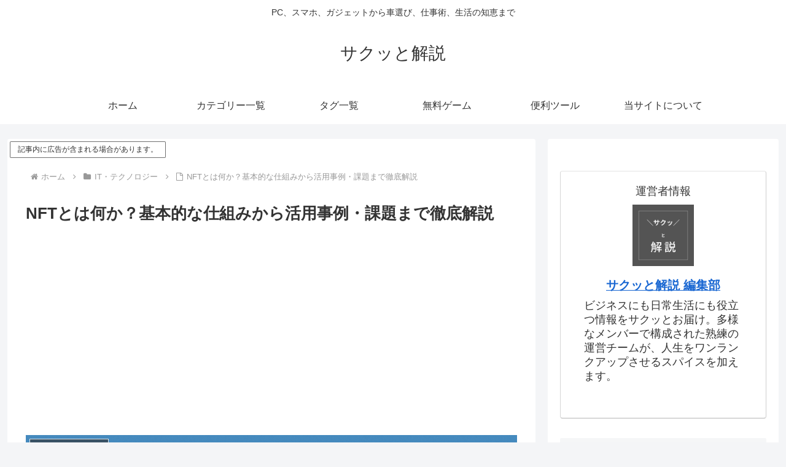

--- FILE ---
content_type: text/html; charset=utf-8
request_url: https://www.google.com/recaptcha/api2/aframe
body_size: 268
content:
<!DOCTYPE HTML><html><head><meta http-equiv="content-type" content="text/html; charset=UTF-8"></head><body><script nonce="B6iFTe7DYvdqAzZwWT6fEA">/** Anti-fraud and anti-abuse applications only. See google.com/recaptcha */ try{var clients={'sodar':'https://pagead2.googlesyndication.com/pagead/sodar?'};window.addEventListener("message",function(a){try{if(a.source===window.parent){var b=JSON.parse(a.data);var c=clients[b['id']];if(c){var d=document.createElement('img');d.src=c+b['params']+'&rc='+(localStorage.getItem("rc::a")?sessionStorage.getItem("rc::b"):"");window.document.body.appendChild(d);sessionStorage.setItem("rc::e",parseInt(sessionStorage.getItem("rc::e")||0)+1);localStorage.setItem("rc::h",'1769020420111');}}}catch(b){}});window.parent.postMessage("_grecaptcha_ready", "*");}catch(b){}</script></body></html>